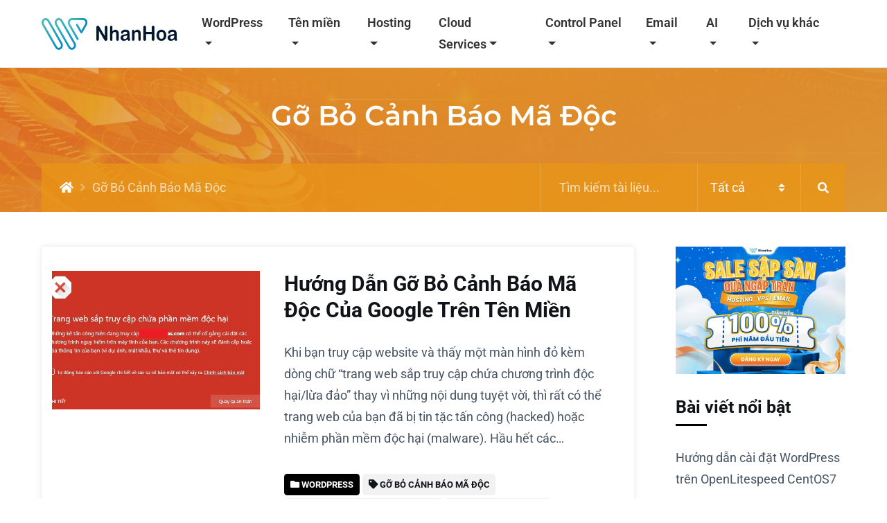

--- FILE ---
content_type: application/x-javascript
request_url: https://wiki.nhanhoa.com/wp-content/themes/tessera/includes/js/elementor.js?ver=1.0.0
body_size: -29
content:
(function ($) {
    "use strict";
    $(window).on('elementor/frontend/init', function () {
        if (typeof elementor != "undefined" && typeof elementor.settings.page != "undefined") {
            function handletessera(newValue) {
                elementor.saver.update({
                    onSuccess: function () {
                        elementor.reloadPreview();
                        elementor.once('preview:loaded', function () {
                            elementor.getPanelView().setPage('page_settings');
                        });
                    }
                });
            }
            elementor.settings.page.addChangeCallback('tessera_hide_header_img', handletessera);
            elementor.settings.page.addChangeCallback('tessera_hide_header_overlay', handletessera);
            elementor.settings.page.addChangeCallback('tessera_hide_header_bar', handletessera);
            elementor.settings.page.addChangeCallback('tessera_header_align', handletessera);
            elementor.settings.page.addChangeCallback('template', handletessera);
        }
    });
})(jQuery);

--- FILE ---
content_type: application/x-javascript
request_url: https://wiki.nhanhoa.com/wp-content/themes/tessera/js/quote.js?ver=1.0.0
body_size: 254
content:
(function ($) {
    "use strict";
    var tessera_get_selection = function () {
        var t = '';
        if (window.getSelection) {
            t = window.getSelection();
        } else if (document.getSelection) {
            t = document.getSelection();
        } else if (document.selection) {
            t = document.selection.createRange().text;
        }
        return jQuery.trim(t.toString());
    };

    var is_editor_active = function (editor_id) {
        var editor = '';
        if (typeof tinyMCE == 'undefined') {
            return false;
        }
        if (typeof editor_id == 'undefined') {
            editor = tinyMCE.activeEditor;
        } else {
            editor = tinyMCE.EditorManager.get(editor_id);
        }
        if (editor == null) {
            return false;
        }
        return !editor.isHidden();
    };

    $('#bbpress-forums').find('.tessera-get-quote').on('click', function (e) {
        e.preventDefault();
        var wp_editor = tessera_script_vars.tessera_wp_editor;
        var reply_id = '#' + $(this).data('quote');
        var reply_author = $(this).data('author');
        var reply_url = $(this).data('url');
        var reply_content = tessera_get_selection();

        if (reply_content === "") {
            reply_content = $(reply_id).html();
        }

        reply_content = '[bquote]\n<a href="' + reply_url + '">' + reply_author + ':</a>\n' + reply_content + '\n[/bquote]\n';

        if ((wp_editor == 1) && is_editor_active('bbp_reply_content')) {
            tinyMCE.get('bbp_reply_content').setContent(reply_content);
            $('html, body').animate({
                scrollTop: $('#wp-bbp_reply_content-wrap').offset().top - 60
            }, 500);
        } else {
            reply_content = reply_content.replace(/&nbsp;/g, " ");
            reply_content = reply_content.replace(/<p>|<br>/g, "");
            reply_content = reply_content.replace(/<\/\s*p>/g, "\n");
            reply_content = reply_content.trim();

            $('#bbp_reply_content').val(function (i, text) {
                return reply_content + text;
            });
            $('html, body').animate({
                scrollTop: $('#bbp_reply_content').offset().top - 60
            }, 500);
        }
    });
})(jQuery);